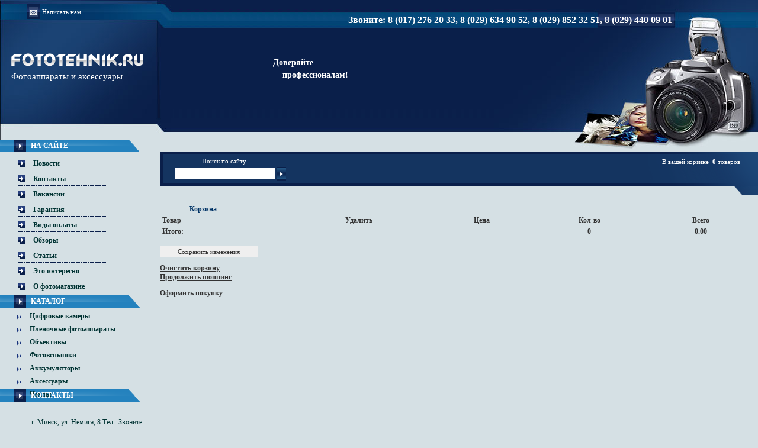

--- FILE ---
content_type: text/html; charset=CP1251
request_url: http://fotoguardia.ru/action/delall/id/21380/p/164
body_size: 9428
content:
<!DOCTYPE html PUBLIC "-//W3C//DTD XHTML 1.0 Transitional//EN" "http://www.w3.org/TR/xhtml1/DTD/xhtml1-transitional.dtd">
<html xmlns="http://www.w3.org/1999/xhtml">
<head>
<meta http-equiv="Content-Type" content="text/html; charset=windows-1251" />
<link rel="stylesheet" href="http://www.fotoguardia.ru/style.css" type="text/css" />
<title>
Фотомагазин fotoguardia.ru: цифровые фотокамеры, объективы, фотосумки и кофры. Все для подводного фото
</title>
<meta name="keywords" value="цифровые фотокамеры, фотомагазин, объективы, подводное фото, фотосумки, кофры">
<meta name="description" value="Фотомагазин fotoguardia.ru: цифровые фотокамеры, объективы, фотосумки">
<script src="http://www.fotoguardia.ru/functions.js" language="JavaScript" type="text/javascript"></script>
<!--[if IE]><link href="ie.css" type="text/css" rel="stylesheet" /><![endif]-->
</head>
<body>
<div class="all">
  <div class="head">
    <div class="head-right">
      <div class="head-left">
        <div class="icons">          <div style="float: left;"><a href="mailto:abm-foto@yandex.ru"><img src="http://www.fotoguardia.ru/images/mail.gif" style="padding-top:7px; padding-left:26px;" border="0"></a> </div>
          <div class="elect"> <a href="mailto:abm-foto@yandex.ru">Написать нам</a> </div>
          <div class="phone" style="float:right; padding-right:145px; padding-top:25px;">Звоните: 8 (017) 276 20 33, 8 (029) 634 90 52, 8 (029) 852 32 51, 8 (029) 440 09 01</div>
        </div>
        <div class="content"> Доверяйте <br />
          &nbsp;&nbsp;&nbsp;&nbsp;профессионалам!</div>
        <div class="logo"> <a href="http://www.fotoguardia.ru/index.php"><img src="http://www.fotoguardia.ru/images/logotip.gif" border="0"/></a>
          <div class="slogan">Фотоаппараты и аксессуары</div>
        </div>
        <!-- TO DO -->
      </div>
    </div>
  </div>
  <div class="first_top">
    <div class="www">На сайте</div>
  </div>
  <table  class="head" width="100%" border="0" cellspacing="0" cellpadding="0" >
    <tr>
      <td class="menu_left" valign="top"><div class="menu">
          <ul class="menu">
		  	<li class="first"><a href="http://www.fotoguardia.ru/action/news">Новости</a></li>
			<li><a href="http://www.fotoguardia.ru/t/5">Контакты</a></li><li><a href="http://www.fotoguardia.ru/t/153">Вакансии</a></li><li><a href="http://www.fotoguardia.ru/t/154">Гарантия</a></li><li><a href="http://www.fotoguardia.ru/t/155">Виды оплаты</a></li><li><a href="http://www.fotoguardia.ru/t/209">Обзоры</a></li><li><a href="http://www.fotoguardia.ru/t/389">Статьи</a></li><li><a href="http://www.fotoguardia.ru/t/207">Это интересно</a></li><li><a href="http://www.fotoguardia.ru/t/3">О фотомагазине</a></li>			
		<!--<li><a href="http://www.fotoguardia.ru/action/mailto">Отправка фото</a></li>
		<li class="last"><a href="http://www.fotoguardia.ru/action/articles">Статьи</a></li>-->
          </ul>
        </div>
        <div class="first_top">
          <div class="www">Каталог</div>
        </div>
        <div class="menu_center">
          <ul class="menu_center">
		  	<li class="first"><a href="http://www.fotoguardia.ru/p/109">Цифровые камеры</a></li><li><a href="http://www.fotoguardia.ru/p/173">Пленочные фотоаппараты</a></li><li><a href="http://www.fotoguardia.ru/p/127">Объективы</a></li><li><a href="http://www.fotoguardia.ru/p/101">Фотовспышки</a></li><li><a href="http://www.fotoguardia.ru/p/102">Аккумуляторы</a></li><li><a href="http://www.fotoguardia.ru/p/103">Аксессуары</a></li><li><a href="http://www.fotoguardia.ru/p/105">Чехлы</a></li>			
          </ul>
		  
        <div class="first_top">
          <div class="www">Контакты</div>
        </div>        <div class="addres">г. Минск, ул. Немига, 8          Тел.: Звоните: 8 (017) 276 20 33, 8 (029) 634 90 52, 8 (029) 852 32 51, 8 (029) 440 09 01<br />
		  </div>
		 			<br />			                 
	<div class="descr">
		<form onSubmit="return checkform(this)" method="post" action="http://www.fotoguardia.ru/action/logon">
			 <center>АВТОРИЗАЦИЯ</center>
			 <br>                    
				 <table>
					<tr>
						<td>Логин:</td>
						<td align="right">
							<input style="width:100px;height:19px;border:solid 1px #666666;margin:2px;padding:0px;" name="login" type="text" size="10">
						</td>
					</tr>
					<tr>
						<td>Пароль:</td>
						<td align="right">
							<input style="width:100px;height:19px;border:solid 1px #666666;margin:2px;padding:0px;" name="pass" type="password" size="10">
						</td>
					</tr>
					<tr>
						<td>&nbsp;</td>
						<td align=right>
							<input style="width:100px;height:19px;border:solid 1px #666666;margin:2px;padding:0px;" name="submit" type="submit" value="войти" src="http://www.fotoguardia.ru/images/search_button.gif" alt="войти" align="right">
						</td>
					</tr>
				</table>
		</form>
		</div>
	
<div class="descr">	
<p><a href="http://www.fotoguardia.ru/action/reg">Новый пользователь</a>
</div>
<br>
  <div class="first_top">
          <div class="www">Реклама</div>
        </div>
		
<style>
#promo {
	font-size: 11px;
	color: #666666;
}
#promo a{
	color: #666666;
	font-size:11px;
}
</style>


        <div class="menu_center" id="promo" align="center">
 		 
        <br>
  <br>
  
<!--LiveInternet counter--><script type=\"text/javascript\"><!--
document.write(\"<a href=\'http://www.liveinternet.ru/click\' \"+
\"target=_blank><img src=\'//counter.yadro.ru/hit?t22.11;r\"+
escape(document.referrer)+((typeof(screen)==\"undefined\")?\"\":
\";s\"+screen.width+\"*\"+screen.height+\"*\"+(screen.colorDepth?
screen.colorDepth:screen.pixelDepth))+\";u\"+escape(document.URL)+
\";\"+Math.random()+
\"\' alt=\'\' title=\'LiveInternet: показано число просмотров за 24\"+
\" часа, посетителей за 24 часа и за сегодня\' \"+
\"border=\'0\' width=\'88\' height=\'31\'><\\/a>\")
//--></script><!--/LiveInternet-->  
  <noindex>
  <!--LiveInternet counter--><script type="text/javascript"><!--
document.write("<a href='http://www.liveinternet.ru/click' "+
"target=_blank><img src='//counter.yadro.ru/hit?t22.11;r"+
escape(document.referrer)+((typeof(screen)=="undefined")?"":
";s"+screen.width+"*"+screen.height+"*"+(screen.colorDepth?
screen.colorDepth:screen.pixelDepth))+";u"+escape(document.URL)+
";"+Math.random()+
"' alt='' title='LiveInternet: показано число просмотров за 24"+
" часа, посетителей за 24 часа и за сегодня' "+
"border='0' width='88' height='31'><\/a>")
//--></script><!--/LiveInternet-->

  </noindex>
  <br>
  <br>
  
        </div>
      </td>
      <td  valign="top">
      <div class="polosa">
        <div class="polosa-right">
          <div class="polosa-left">
            <!-- TO DO -->
			<div class="money">
			<a style="color:white;" href="http://www.fotoguardia.ru/action/show">В вашей корзине</a>&nbsp;&nbsp;<span>0</span> товаров	
			</div>
            <form onSubmit="return checkform(this)" action="http://www.fotoguardia.ru/action/search" method="post" class="q_form">
              <div class="scan">Поиск по сайту</div>
              <input type="text"  name="find" value="" class="search_text"/>
              <input type="submit" class="search_button" name="q_button" value="" />
            </form>
          </div>
        </div>
      </div>
      <div class="top"><img src="http://www.fotoguardia.ru/images/line-bottom.gif" /></div>
	  <div class="detail"></div>
	  <div class="new">Корзина</div><div class="descr"><form action="http://www.fotoguardia.ru/action/save/id/21380/p/164" method=post><TABLE width="99%" cellpadding="0" cellspacing="4" class=Text2><tr class="YellowText"><td><b>Товар<td align="center"><b>Удалить<td align="center"><b>Цена<td align="center"><b>Кол-во<td align="center"><b>Всего<tr class="YellowText"><td><b>Итого:<td><td><td align="center"><b>0<td align="center"><b>0.00</table><p><input class=Text2 type="submit" value="Сохранить изменения"><br><p><a href="http://www.fotoguardia.ru/action/delall/id/21380/p/164">Очистить корзину</a><br><a href="http://www.fotoguardia.ru/id/21380/p/164">Продолжить шоппинг</a><br><p><a href="http://www.fotoguardia.ru/action/order/id/21380/p/164">Оформить покупку</a><br></form></div></div><div class="detail"></div>
<div class="detail" align="right"></div><br />
    </tr>
    <tr>      <td  valign="top" class="mail">abm-foto@yandex.ru</td>
      <td valign="top" class="shop">
	  	<a href="http://www.fotoguardia.ru/t/5">Контакты</a> <a href="http://www.fotoguardia.ru/t/153">Вакансии</a> <a href="http://www.fotoguardia.ru/t/154">Гарантия</a> <a href="http://www.fotoguardia.ru/t/155">Виды оплаты</a> <a href="http://www.fotoguardia.ru/t/209">Обзоры</a> <a href="http://www.fotoguardia.ru/t/389">Статьи</a> <a href="http://www.fotoguardia.ru/t/207">Это интересно</a> <a href="http://www.fotoguardia.ru/t/3">О фотомагазине</a> 	  </td>
    </tr>
	<tr><td colspan="2" align="center" id="promo">
	<div class="detail">
	
	
</div>
	2009 ©  Фотомагазин fotoguardia.ru: цифровые фотокамеры, объективы	</td></tr>
  </table>
</div>
<script>
  (function(i,s,o,g,r,a,m){i['GoogleAnalyticsObject']=r;i[r]=i[r]||function(){
  (i[r].q=i[r].q||[]).push(arguments)},i[r].l=1*new Date();a=s.createElement(o),
  m=s.getElementsByTagName(o)[0];a.async=1;a.src=g;m.parentNode.insertBefore(a,m)
  })(window,document,'script','//www.google-analytics.com/analytics.js','ga');

  ga('create', 'UA-43293316-1', 'fotoguardia.ru');
  ga('send', 'pageview');

</script>
</body></html>


--- FILE ---
content_type: text/css
request_url: http://www.fotoguardia.ru/style.css
body_size: 8061
content:
/* common */
.all 
{
        width: expression(((document.documentElement.clientWidth || document.body.clientWidth) < 800)? "800px" : "100%");  min-width: 800px;
	background:url(images/fon_all.gif);
	background-repeat:no-repeat;
}
 

body
{
	margin:0px;
	padding:0px;
	background:#D5E0E4;
	
	
}
a
{
    color:#003366;
	text-decoration:none;
}
a:hover
{
	text-decoration:underline;
}

/* head */
div.head
{
	background-image:url(images/head-center.jpg);
	background-repeat:repeat-x;
	height:252px;
}

div.head-left
{
	background-image:url(images/head-left.jpg);
	background-repeat:no-repeat;
	height:252px;
}

div.head-right
{
	background-image:url(images/head-right.jpg);
	background-repeat:no-repeat;
	background-position:right top;
	height:252px;
}
/* end head */

div.icons 
{
	padding-left:20px;
}

div.icons a
{
	text-decoration:none;
	font-family: Verdana; 
	font-size: 11px; 
	color: #FFFFFF;
	margin-bottom:10px;


}

div.icons a:hover
{
	text-decoration:underline;
}

div.elect 
{

float: left; padding-top: 14px; padding-left:4px;

}


div.phone
{
	font-family: Verdana; 
	font-weight: bold; 
	font-size: 16px; 
	color: #FFFFFF; 
}

div.logo
{
	
	padding-left:19px;
	margin:0px;
    margin-top:90px;	
	position:absolute;
	left:0px;
}

div.slogan 
{
	font-family: Verdana; 
	font-size: 15px; 
	color: #FFFFFF;
	padding-left:0px;
	padding-top:9px;

}

div.content
{
    font-family: Verdana; 
	font-weight: bold; 
	font-size: 14px; 
	color: #FFFFFF; 
	line-height:1.5;
	margin:0px;
	float:right; 
	padding-top:95px;
}



/* menu */

div.menu
{
    padding-bottom:20px;
	

}
ul.menu 
{
	margin:0px;
	padding:0px;
	margin-top:4px;
	list-style:none;
	margin-left:29px;
}

ul.menu li
{
 
    height:20px;
	background-image:url(images/dotted-line.gif);
	background-repeat:repeat-x;
    padding-top:5px;
	width:150px;
}

:root ul.menu li
{
	padding-top:5px;
	height:21px;
}


ul.menu li.first
{
	background:none;
}

ul.menu li.last
{
}

ul.menu li a
{
    font-family: Verdana; 
	font-weight: bold; 
	font-size: 12px; 
	color: #003333; 
	text-decoration:none;
	background-image:url(images/arrow-left.gif);
	background-repeat:no-repeat;
	background-position:center left;
	padding-left:26px;
	margin-left:1px;
	text-decoration:none;
}

ul.menu li a:HOVER
{
	text-decoration:underline;
}

ul.menu li.first a
{
}

ul.menu li.last a:HOVER
{
}
/* end menu */

div.first_top
{
	background-image:url(images/line-left.gif);
	background-repeat:no-repeat;
	margin-top:-16px;
}

div.www
{
	font-family: Verdana; 
	font-weight: bold; 
	font-size: 12px; 
	color: #FFFFFF;
	text-transform:uppercase;
	padding-left:52px;
	padding-top:3px;
	background-image:url(images/arrow.gif);
	background-repeat:no-repeat;
	background-position:23px;
	height:18px;
}



/* menu_center */
div.menu_center
{
	padding-bottom:55px;

}

ul.menu_center
{
	list-style:none;
	margin:0px;
	padding:0px;
}

ul.menu_center li
{
	background-image:url(images/arrow-bottom.gif);
	background-repeat:no-repeat;
	background-position:left 14px;
    padding-top:10px;
	padding-left:25px;
	margin-left:25px;
	width:170px;	
}

:root ul.menu_center li
{
	padding-top:4px;
	background-position:left 12px;
}


ul.menu_center li.first
{
}

ul.menu_center li.last
{
	background:none;
}

ul.menu_center li a
{
    text-decoration:none;
    font-family: Verdana; 
	font-weight: bold; 
	font-size: 12px; 
	color: #003333; 
	text-decoration:none;
  
}

ul.menu_center li a:HOVER
{
	text-decoration:underline;
}

ul.menu_center  ul
{
	list-style:none;
	margin-left:0px;
	padding-left:0px;

}
ul.menu_center  ul li
{
	background:none;
	margin-left:0px;
	padding-left:19px;
	
}

ul.menu_center  ul li a
{
	text-decoration:none;
	font-family: Verdana; 
	font-size: 12px; 
	color: #333333;
	font-weight:normal;

}
ul.menu_center li.first a
{
}

ul.menu_center li.last a:HOVER
{
}



/* end menu_center */
div.addres
{
	padding-left:53px;
	padding-top:24px;
	line-height:1.7;
	font-family: Verdana; 
	font-size: 12px; 
	color: #003333;
	width:190px;

}
div.plan
{
padding-bottom:20px;
padding-top:5px;
}



div.plan a
{
	padding-left:53px;
    font-family: Verdana; 
	font-size: 11px; 
	color: #003366;
	text-decoration:underline;
}


div.plan a:hover
{
	text-decoration:none;
}
div.new
{
	font-family: Verdana; 
	font-weight: bold; 
	font-size: 12px; 
	color: #003366;
	padding-left:50px;
	padding-top:31px;

}

div.descr {
	font-family: Verdana; 
	font-size: 12px; 
	color: #333333; 
}
div.descr a {
	font-family: Verdana; 
	font-size: 12px;
	font-weight: bold; 
	color: #333333;
	text-decoration: underline; 
}
div.descr a:hover {
	text-decoration: none; 
}
div.text
{
	
	font-family: Verdana; 
	font-size: 12px; 
	color: #333333; 
	padding-top:0px;
	padding-right:30px;
	line-height:1.5;
	padding-left:38px;
	
}



p.indent	
{
	text-indent:12px;
	text-align:justify;
}


/* bottom */
div.bottom
{
	background-image:url(images/bottom-center.gif);
	background-repeat:repeat-x;
	height:33px;
}

div.bottom-left
{
	background-image:url(images/bottom-left.gif);
	background-repeat:no-repeat;
	height:33px;
}

div.bottom-right
{
	background-image:url(images/bottom-right.gif);
	background-repeat:no-repeat;
	background-position:right top;
	height:33px;
}
/* end bottom */



div.info
{
	background-image:url(images/arrow-top.gif);
	background-repeat:no-repeat;
	
}


div.info h2
{
	font-family: Verdana; 
	font-weight: 
	bold; font-size: 
	11px; color: #003366;
	width:100px;
    margin-top:0px;
	padding-top:8px;
	margin-bottom:6px;
	

}
div.txt
{
	font-family: Verdana; 
	font-size: 11px; 
	color: #333333;
	line-height:1.5;
}


div.detail a
{

	font-family: Verdana; 
	font-size: 11px; 
	color: #003366;
	text-decoration:underline;
}


div.detail a:hover
{
	text-decoration:none;
}


div.imag
{
	font-family: Verdana; 
	font-weight: bold; 
	font-size: 11px; 
	color: #003366;
	padding-left:50px;
	height:32px;
}

div.photograph
{
	padding-left:50px;
	padding-bottom:20px;
}


.mail
{
	padding-left:70px;
	padding-top:5px;
	font-size:12px;
	font-family:Verdana, Arial, Helvetica, sans-serif;
	color:#FFFFFF;
    background:#0E2854 url(images/bottom-left.gif) left no-repeat;
	background-image:url(images/latter.gif);
	background-repeat:no-repeat;
	background-position:52px;
	height:25px;
}

.shop a
{

	font-family: Verdana; 
	font-size: 11px; 
	color: #FFFFFF;
	margin-left:50px;
	text-decoration:underline;
}
.shop a:hover
{
	text-decoration:none;
}


.shop
{
	background:#0E2854 url(images/bottom-right.gif) right no-repeat;
	height:25px;
	padding-top:5px;
	text-align:center;

}
:root .shop
{
padding-top:0px;


}

/* polosa */
div.polosa
{
	background-image:url(images/polosa-center.gif);
	background-repeat:repeat-x;
	height:58px;
}

div.polosa-left
{
	background-image:url(images/polosa-left.gif);
	background-repeat:no-repeat;
	height:58px;
}

div.polosa-right
{
	background-image:url(images/polosa-right.gif);
	background-repeat:no-repeat;
	background-position:right top;
	height:58px;
}
/* end polosa */


div.scan
{
	font-family: Verdana; 
	font-size: 11px; 
	color: #FFFFFF;
	padding-left:45px;
}
div.key_word
{
	padding-left:26px;
	padding-top:6px;

}


div.top
{
	float:right;

}
div.money
{
	font-family: Verdana; 
	font-size: 11px; 
	color: #FFFFFF; 
	float:right; 
	padding-right:30px;
	padding-top:5px;
	line-height:2;

}

.money span
{
	font-family: Verdana; 
	font-weight: bold; 
	font-size: 11px; 
	color: #FFFFFF; 
}




div.dote
{
	background-image:url(images/line-top.gif);
	background-repeat:repeat-x;
	padding-left:25px;
}

.menu_left
{
	width:270px;
}



input
{
	border:none;
	font-family: Verdana; font-size: 11px; color: #333333;
	width:165px;
	height:19px;
}

:root input.search_text
{
	height:17px;
}

* HTML input.search_text
{
	height:17px;
}

.search_button
{
	background:url(images/bottom.gif) no-repeat center 4px;
	width:15px;
	height:28px;
	margin-left:3px;padding:0px;float:left;
}
.q_form
{
	padding-top:9px;
	margin:0px;
	margin-left:26px;
}

.anounce table td
{
	padding-right:8px;
}

.anounce
{
	padding-left:50px;padding-right:40px;
}

.search_text
{
	float:left;margin-top:6px;
}

--- FILE ---
content_type: application/javascript
request_url: http://www.fotoguardia.ru/functions.js
body_size: 2078
content:
function checkform(f)
{
	if (null!=f.price1) 
	{
		if (isEmpty(f.price1.value)) 
		{
			alert("Пожалуйста, введите нижний предел цены");
			f.price1.focus();
			return false; 
		}
	}
	if (null!=f.price2) 
	{
		if (isEmpty(f.price2.value)) 
		{
			alert("Пожалуйста, введите верхний предел цены");
			f.price2.focus();
			return false; 
		}
	}
	if (null!=f.login) 
	{
		if (isEmpty(f.login.value)) 
		{
			alert("Пожалуйста, введите логин");
			f.login.focus();
			return false; 
		}
	}
	if (null!=f.pass) 
	{
		if (isEmpty(f.pass.value)) 
		{
			alert("Пожалуйста, введите пароль");
			f.pass.focus();
			return false; 
		}
	}
	if (null!=f.pass1) 
	{
		if (isEmpty(f.pass1.value)) 
		{
			alert("Пожалуйста, введите пароль");
			f.pass1.focus();
			return false; 
		}
	}
	if (null!=f.pass2) 
	{
		if (isEmpty(f.pass2.value)) 
		{
			alert("Пожалуйста, подтвердите пароль");
			f.pass2.focus();
			return false; 
		}
	}
	if (f.pass1.value!=f.pass2.value)
	{
		alert("Пожалуйста, введите и подтвердите одинаковый пароль");
		f.pass1.value="";
		f.pass2.value="";
		f.pass1.focus();
		return false; 
	}
	if (null!=f.find) 
	{
		if (isEmpty(f.find.value)) 
		{
			alert("Пожалуйста, введите строку поиска");
			f.find.focus();
			return false; 
		}
	}
	if (null!=f.fio) 
	{
		if (isEmpty(f.fio.value)) 
		{
			alert("Пожалуйста, введите ФИО");
			f.fio.focus();
			return false; 
		}
	}
	if (null!=f.phone) 
	{
		if (isEmpty(f.phone.value)) 
		{
			alert("Пожалуйста, введите телефон");
			f.phone.focus();
			return false; 
		}
	}
	if (null!=f.email2) 
	{
		if (isEmpty(f.email2.value)) 
		{
			alert("Пожалуйста, введите Ваш e-mail");
			f.email2.focus();
			return false; 
		}
	}
	if (null!=f.text) 
	{
		if (isEmpty(f.text.value)) 
		{
			alert("Пожалуйста, введите текст письма");
			f.text.focus();
			return false; 
		}
	}
}

function isEmpty(str)
{
	for (var i = 0; i < str.length; i++)
	if (" " != str.charAt(i))
	return false;
	return true;
}

function delete_alert()
{
	if (confirm("Вы уверены, что хотите удалить эту информацию?")) return true 
	else return false;
}



